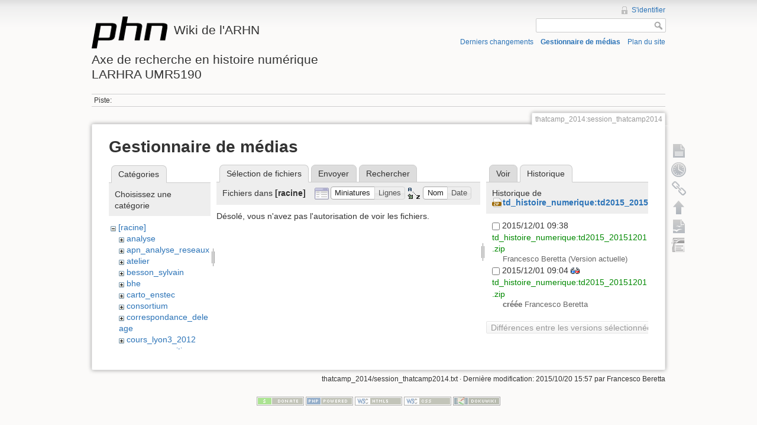

--- FILE ---
content_type: text/html; charset=utf-8
request_url: http://phn-wiki.ish-lyon.cnrs.fr/doku.php?id=thatcamp_2014:session_thatcamp2014&ns=&tab_files=files&do=media&tab_details=history&image=td_histoire_numerique%3Atd2015_20151201.zip
body_size: 4693
content:
<!DOCTYPE html>
<html lang="fr" dir="ltr" class="no-js">
<head>
    <meta charset="utf-8" />
    <title>thatcamp_2014:session_thatcamp2014 [Wiki de l'ARHNAxe de recherche en histoire numériqueLARHRA UMR5190]</title>
    <script>(function(H){H.className=H.className.replace(/\bno-js\b/,'js')})(document.documentElement)</script>
    <meta name="generator" content="DokuWiki"/>
<meta name="robots" content="noindex,nofollow"/>
<link rel="search" type="application/opensearchdescription+xml" href="/lib/exe/opensearch.php" title="Wiki de l'ARHN&lt;br /&gt;&lt;br /&gt;Axe de recherche en histoire numérique&lt;br /&gt;LARHRA UMR5190"/>
<link rel="start" href="/"/>
<link rel="contents" href="/doku.php?id=thatcamp_2014:session_thatcamp2014&amp;do=index" title="Plan du site"/>
<link rel="alternate" type="application/rss+xml" title="Derniers changements" href="/feed.php"/>
<link rel="alternate" type="application/rss+xml" title="Catégorie courante" href="/feed.php?mode=list&amp;ns=thatcamp_2014"/>
<link rel="alternate" type="text/html" title="HTML brut" href="/doku.php?do=export_xhtml&amp;id=thatcamp_2014:session_thatcamp2014"/>
<link rel="alternate" type="text/plain" title="Wiki balise" href="/doku.php?do=export_raw&amp;id=thatcamp_2014:session_thatcamp2014"/>
<link rel="stylesheet" type="text/css" href="/lib/exe/css.php?t=dokuwiki&amp;tseed=bfc0b63fcbdb0c040d4234f5b8877b95"/>
<script type="text/javascript">/*<![CDATA[*/var NS='thatcamp_2014';var JSINFO = {"id":"thatcamp_2014:session_thatcamp2014","namespace":"thatcamp_2014"};
/*!]]>*/</script>
<script type="text/javascript" charset="utf-8" src="/lib/exe/js.php?tseed=bfc0b63fcbdb0c040d4234f5b8877b95"></script>
    <meta name="viewport" content="width=device-width,initial-scale=1" />
    <link rel="shortcut icon" href="/lib/tpl/dokuwiki/images/favicon.ico" />
<link rel="apple-touch-icon" href="/lib/tpl/dokuwiki/images/apple-touch-icon.png" />
    </head>

<body>
    <!--[if lte IE 7 ]><div id="IE7"><![endif]--><!--[if IE 8 ]><div id="IE8"><![endif]-->
    <div id="dokuwiki__site"><div id="dokuwiki__top" class="site dokuwiki mode_media tpl_dokuwiki     ">

        
<!-- ********** HEADER ********** -->
<div id="dokuwiki__header"><div class="pad group">

    
    <div class="headings group">
        <ul class="a11y skip">
            <li><a href="#dokuwiki__content">Aller au contenu</a></li>
        </ul>

        <h1><a href="/doku.php?id=start"  accesskey="h" title="[H]"><img src="/lib/tpl/dokuwiki/images/logo.png" width="128" height="54" alt="" /> <span>Wiki de l'ARHN<br /><br />Axe de recherche en histoire numérique<br />LARHRA UMR5190</span></a></h1>
            </div>

    <div class="tools group">
        <!-- USER TOOLS -->
                    <div id="dokuwiki__usertools">
                <h3 class="a11y">Outils pour utilisateurs</h3>
                <ul>
                    <li><a href="/doku.php?id=thatcamp_2014:session_thatcamp2014&amp;do=login&amp;sectok=a5e1d49d364436fe6c48f013cc986a1d"  class="action login" rel="nofollow" title="S&#039;identifier">S'identifier</a></li>                </ul>
            </div>
        
        <!-- SITE TOOLS -->
        <div id="dokuwiki__sitetools">
            <h3 class="a11y">Outils du site</h3>
            <form action="/doku.php?id=start" accept-charset="utf-8" class="search" id="dw__search" method="get" role="search"><div class="no"><input type="hidden" name="do" value="search" /><input type="text" id="qsearch__in" accesskey="f" name="id" class="edit" title="[F]" /><input type="submit" value="Rechercher" class="button" title="Rechercher" /><div id="qsearch__out" class="ajax_qsearch JSpopup"></div></div></form>            <div class="mobileTools">
                <form action="/doku.php" method="get" accept-charset="utf-8"><div class="no"><input type="hidden" name="id" value="thatcamp_2014:session_thatcamp2014" /><select name="do" class="edit quickselect" title="Outils"><option value="">Outils</option><optgroup label="Outils de la page"><option value="">Afficher la page</option><option value="revisions">Anciennes révisions</option><option value="backlink">Liens de retour</option></optgroup><optgroup label="Outils du site"><option value="recent">Derniers changements</option><option value="media">Gestionnaire de médias</option><option value="index">Plan du site</option></optgroup><optgroup label="Outils pour utilisateurs"><option value="login">S'identifier</option></optgroup></select><input type="submit" value="&gt;" /></div></form>            </div>
            <ul>
                <li><a href="/doku.php?id=thatcamp_2014:session_thatcamp2014&amp;do=recent"  class="action recent" accesskey="r" rel="nofollow" title="Derniers changements [R]">Derniers changements</a></li><li><a href="/doku.php?id=thatcamp_2014:session_thatcamp2014&amp;do=media&amp;ns=thatcamp_2014"  class="action media" rel="nofollow" title="Gestionnaire de médias">Gestionnaire de médias</a></li><li><a href="/doku.php?id=thatcamp_2014:session_thatcamp2014&amp;do=index"  class="action index" accesskey="x" rel="nofollow" title="Plan du site [X]">Plan du site</a></li>            </ul>
        </div>

    </div>

    <!-- BREADCRUMBS -->
            <div class="breadcrumbs">
                                        <div class="trace"><span class="bchead">Piste:</span></div>
                    </div>
    
    
    <hr class="a11y" />
</div></div><!-- /header -->

        <div class="wrapper group">

            
            <!-- ********** CONTENT ********** -->
            <div id="dokuwiki__content"><div class="pad group">

                <div class="pageId"><span>thatcamp_2014:session_thatcamp2014</span></div>

                <div class="page group">
                                                            <!-- wikipage start -->
                    <div id="mediamanager__page">
<h1>Gestionnaire de médias</h1>
<div class="panel namespaces">
<h2>Catégories</h2>
<div class="panelHeader">Choisissez une catégorie</div>
<div class="panelContent" id="media__tree">

<ul class="idx">
<li class="media level0 open"><img src="/lib/images/minus.gif" alt="−" /><div class="li"><a href="/doku.php?id=thatcamp_2014:session_thatcamp2014&amp;ns=&amp;tab_files=files&amp;do=media&amp;tab_details=history&amp;image=td_histoire_numerique%3Atd2015_20151201.zip" class="idx_dir">[racine]</a></div>
<ul class="idx">
<li class="media level1 closed"><img src="/lib/images/plus.gif" alt="+" /><div class="li"><a href="/doku.php?id=thatcamp_2014:session_thatcamp2014&amp;ns=analyse&amp;tab_files=files&amp;do=media&amp;tab_details=history&amp;image=td_histoire_numerique%3Atd2015_20151201.zip" class="idx_dir">analyse</a></div></li>
<li class="media level1 closed"><img src="/lib/images/plus.gif" alt="+" /><div class="li"><a href="/doku.php?id=thatcamp_2014:session_thatcamp2014&amp;ns=apn_analyse_reseaux&amp;tab_files=files&amp;do=media&amp;tab_details=history&amp;image=td_histoire_numerique%3Atd2015_20151201.zip" class="idx_dir">apn_analyse_reseaux</a></div></li>
<li class="media level1 closed"><img src="/lib/images/plus.gif" alt="+" /><div class="li"><a href="/doku.php?id=thatcamp_2014:session_thatcamp2014&amp;ns=atelier&amp;tab_files=files&amp;do=media&amp;tab_details=history&amp;image=td_histoire_numerique%3Atd2015_20151201.zip" class="idx_dir">atelier</a></div></li>
<li class="media level1 closed"><img src="/lib/images/plus.gif" alt="+" /><div class="li"><a href="/doku.php?id=thatcamp_2014:session_thatcamp2014&amp;ns=besson_sylvain&amp;tab_files=files&amp;do=media&amp;tab_details=history&amp;image=td_histoire_numerique%3Atd2015_20151201.zip" class="idx_dir">besson_sylvain</a></div></li>
<li class="media level1 closed"><img src="/lib/images/plus.gif" alt="+" /><div class="li"><a href="/doku.php?id=thatcamp_2014:session_thatcamp2014&amp;ns=bhe&amp;tab_files=files&amp;do=media&amp;tab_details=history&amp;image=td_histoire_numerique%3Atd2015_20151201.zip" class="idx_dir">bhe</a></div></li>
<li class="media level1 closed"><img src="/lib/images/plus.gif" alt="+" /><div class="li"><a href="/doku.php?id=thatcamp_2014:session_thatcamp2014&amp;ns=carto_enstec&amp;tab_files=files&amp;do=media&amp;tab_details=history&amp;image=td_histoire_numerique%3Atd2015_20151201.zip" class="idx_dir">carto_enstec</a></div></li>
<li class="media level1 closed"><img src="/lib/images/plus.gif" alt="+" /><div class="li"><a href="/doku.php?id=thatcamp_2014:session_thatcamp2014&amp;ns=consortium&amp;tab_files=files&amp;do=media&amp;tab_details=history&amp;image=td_histoire_numerique%3Atd2015_20151201.zip" class="idx_dir">consortium</a></div></li>
<li class="media level1 closed"><img src="/lib/images/plus.gif" alt="+" /><div class="li"><a href="/doku.php?id=thatcamp_2014:session_thatcamp2014&amp;ns=correspondance_deleage&amp;tab_files=files&amp;do=media&amp;tab_details=history&amp;image=td_histoire_numerique%3Atd2015_20151201.zip" class="idx_dir">correspondance_deleage</a></div></li>
<li class="media level1 closed"><img src="/lib/images/plus.gif" alt="+" /><div class="li"><a href="/doku.php?id=thatcamp_2014:session_thatcamp2014&amp;ns=cours_lyon3_2012&amp;tab_files=files&amp;do=media&amp;tab_details=history&amp;image=td_histoire_numerique%3Atd2015_20151201.zip" class="idx_dir">cours_lyon3_2012</a></div></li>
<li class="media level1 closed"><img src="/lib/images/plus.gif" alt="+" /><div class="li"><a href="/doku.php?id=thatcamp_2014:session_thatcamp2014&amp;ns=espaces_venitiens&amp;tab_files=files&amp;do=media&amp;tab_details=history&amp;image=td_histoire_numerique%3Atd2015_20151201.zip" class="idx_dir">espaces_venitiens</a></div></li>
<li class="media level1 closed"><img src="/lib/images/plus.gif" alt="+" /><div class="li"><a href="/doku.php?id=thatcamp_2014:session_thatcamp2014&amp;ns=fairdata&amp;tab_files=files&amp;do=media&amp;tab_details=history&amp;image=td_histoire_numerique%3Atd2015_20151201.zip" class="idx_dir">fairdata</a></div></li>
<li class="media level1 closed"><img src="/lib/images/plus.gif" alt="+" /><div class="li"><a href="/doku.php?id=thatcamp_2014:session_thatcamp2014&amp;ns=heloise&amp;tab_files=files&amp;do=media&amp;tab_details=history&amp;image=td_histoire_numerique%3Atd2015_20151201.zip" class="idx_dir">heloise</a></div></li>
<li class="media level1 closed"><img src="/lib/images/plus.gif" alt="+" /><div class="li"><a href="/doku.php?id=thatcamp_2014:session_thatcamp2014&amp;ns=index&amp;tab_files=files&amp;do=media&amp;tab_details=history&amp;image=td_histoire_numerique%3Atd2015_20151201.zip" class="idx_dir">index</a></div></li>
<li class="media level1 closed"><img src="/lib/images/plus.gif" alt="+" /><div class="li"><a href="/doku.php?id=thatcamp_2014:session_thatcamp2014&amp;ns=initiation_algorithmique&amp;tab_files=files&amp;do=media&amp;tab_details=history&amp;image=td_histoire_numerique%3Atd2015_20151201.zip" class="idx_dir">initiation_algorithmique</a></div></li>
<li class="media level1 closed"><img src="/lib/images/plus.gif" alt="+" /><div class="li"><a href="/doku.php?id=thatcamp_2014:session_thatcamp2014&amp;ns=intro_histoire_numerique&amp;tab_files=files&amp;do=media&amp;tab_details=history&amp;image=td_histoire_numerique%3Atd2015_20151201.zip" class="idx_dir">intro_histoire_numerique</a></div></li>
<li class="media level1 closed"><img src="/lib/images/plus.gif" alt="+" /><div class="li"><a href="/doku.php?id=thatcamp_2014:session_thatcamp2014&amp;ns=lodocat&amp;tab_files=files&amp;do=media&amp;tab_details=history&amp;image=td_histoire_numerique%3Atd2015_20151201.zip" class="idx_dir">lodocat</a></div></li>
<li class="media level1 closed"><img src="/lib/images/plus.gif" alt="+" /><div class="li"><a href="/doku.php?id=thatcamp_2014:session_thatcamp2014&amp;ns=lodocat_orig&amp;tab_files=files&amp;do=media&amp;tab_details=history&amp;image=td_histoire_numerique%3Atd2015_20151201.zip" class="idx_dir">lodocat_orig</a></div></li>
<li class="media level1 closed"><img src="/lib/images/plus.gif" alt="+" /><div class="li"><a href="/doku.php?id=thatcamp_2014:session_thatcamp2014&amp;ns=monastica&amp;tab_files=files&amp;do=media&amp;tab_details=history&amp;image=td_histoire_numerique%3Atd2015_20151201.zip" class="idx_dir">monastica</a></div></li>
<li class="media level1 closed"><img src="/lib/images/plus.gif" alt="+" /><div class="li"><a href="/doku.php?id=thatcamp_2014:session_thatcamp2014&amp;ns=playground&amp;tab_files=files&amp;do=media&amp;tab_details=history&amp;image=td_histoire_numerique%3Atd2015_20151201.zip" class="idx_dir">playground</a></div></li>
<li class="media level1 closed"><img src="/lib/images/plus.gif" alt="+" /><div class="li"><a href="/doku.php?id=thatcamp_2014:session_thatcamp2014&amp;ns=privileges&amp;tab_files=files&amp;do=media&amp;tab_details=history&amp;image=td_histoire_numerique%3Atd2015_20151201.zip" class="idx_dir">privileges</a></div></li>
<li class="media level1 closed"><img src="/lib/images/plus.gif" alt="+" /><div class="li"><a href="/doku.php?id=thatcamp_2014:session_thatcamp2014&amp;ns=processetti&amp;tab_files=files&amp;do=media&amp;tab_details=history&amp;image=td_histoire_numerique%3Atd2015_20151201.zip" class="idx_dir">processetti</a></div></li>
<li class="media level1 closed"><img src="/lib/images/plus.gif" alt="+" /><div class="li"><a href="/doku.php?id=thatcamp_2014:session_thatcamp2014&amp;ns=projets_individuels&amp;tab_files=files&amp;do=media&amp;tab_details=history&amp;image=td_histoire_numerique%3Atd2015_20151201.zip" class="idx_dir">projets_individuels</a></div></li>
<li class="media level1 closed"><img src="/lib/images/plus.gif" alt="+" /><div class="li"><a href="/doku.php?id=thatcamp_2014:session_thatcamp2014&amp;ns=python&amp;tab_files=files&amp;do=media&amp;tab_details=history&amp;image=td_histoire_numerique%3Atd2015_20151201.zip" class="idx_dir">python</a></div></li>
<li class="media level1 closed"><img src="/lib/images/plus.gif" alt="+" /><div class="li"><a href="/doku.php?id=thatcamp_2014:session_thatcamp2014&amp;ns=refovo&amp;tab_files=files&amp;do=media&amp;tab_details=history&amp;image=td_histoire_numerique%3Atd2015_20151201.zip" class="idx_dir">refovo</a></div></li>
<li class="media level1 closed"><img src="/lib/images/plus.gif" alt="+" /><div class="li"><a href="/doku.php?id=thatcamp_2014:session_thatcamp2014&amp;ns=registres_1gm&amp;tab_files=files&amp;do=media&amp;tab_details=history&amp;image=td_histoire_numerique%3Atd2015_20151201.zip" class="idx_dir">registres_1gm</a></div></li>
<li class="media level1 closed"><img src="/lib/images/plus.gif" alt="+" /><div class="li"><a href="/doku.php?id=thatcamp_2014:session_thatcamp2014&amp;ns=seminaire&amp;tab_files=files&amp;do=media&amp;tab_details=history&amp;image=td_histoire_numerique%3Atd2015_20151201.zip" class="idx_dir">seminaire</a></div></li>
<li class="media level1 closed"><img src="/lib/images/plus.gif" alt="+" /><div class="li"><a href="/doku.php?id=thatcamp_2014:session_thatcamp2014&amp;ns=sig_phn&amp;tab_files=files&amp;do=media&amp;tab_details=history&amp;image=td_histoire_numerique%3Atd2015_20151201.zip" class="idx_dir">sig_phn</a></div></li>
<li class="media level1 closed"><img src="/lib/images/plus.gif" alt="+" /><div class="li"><a href="/doku.php?id=thatcamp_2014:session_thatcamp2014&amp;ns=sig_qgis_approches_spatiales&amp;tab_files=files&amp;do=media&amp;tab_details=history&amp;image=td_histoire_numerique%3Atd2015_20151201.zip" class="idx_dir">sig_qgis_approches_spatiales</a></div></li>
<li class="media level1 closed"><img src="/lib/images/plus.gif" alt="+" /><div class="li"><a href="/doku.php?id=thatcamp_2014:session_thatcamp2014&amp;ns=sippaf&amp;tab_files=files&amp;do=media&amp;tab_details=history&amp;image=td_histoire_numerique%3Atd2015_20151201.zip" class="idx_dir">sippaf</a></div></li>
<li class="media level1 closed"><img src="/lib/images/plus.gif" alt="+" /><div class="li"><a href="/doku.php?id=thatcamp_2014:session_thatcamp2014&amp;ns=siprojuris&amp;tab_files=files&amp;do=media&amp;tab_details=history&amp;image=td_histoire_numerique%3Atd2015_20151201.zip" class="idx_dir">siprojuris</a></div></li>
<li class="media level1 closed"><img src="/lib/images/plus.gif" alt="+" /><div class="li"><a href="/doku.php?id=thatcamp_2014:session_thatcamp2014&amp;ns=symogigh_formation&amp;tab_files=files&amp;do=media&amp;tab_details=history&amp;image=td_histoire_numerique%3Atd2015_20151201.zip" class="idx_dir">symogigh_formation</a></div></li>
<li class="media level1 closed"><img src="/lib/images/plus.gif" alt="+" /><div class="li"><a href="/doku.php?id=thatcamp_2014:session_thatcamp2014&amp;ns=symogih_ontologie&amp;tab_files=files&amp;do=media&amp;tab_details=history&amp;image=td_histoire_numerique%3Atd2015_20151201.zip" class="idx_dir">symogih_ontologie</a></div></li>
<li class="media level1 closed"><img src="/lib/images/plus.gif" alt="+" /><div class="li"><a href="/doku.php?id=thatcamp_2014:session_thatcamp2014&amp;ns=td_histoire_numerique&amp;tab_files=files&amp;do=media&amp;tab_details=history&amp;image=td_histoire_numerique%3Atd2015_20151201.zip" class="idx_dir">td_histoire_numerique</a></div></li>
<li class="media level1 open"><img src="/lib/images/minus.gif" alt="−" /><div class="li"><a href="/doku.php?id=thatcamp_2014:session_thatcamp2014&amp;ns=thatcamp_2014&amp;tab_files=files&amp;do=media&amp;tab_details=history&amp;image=td_histoire_numerique%3Atd2015_20151201.zip" class="idx_dir">thatcamp_2014</a></div></li>
<li class="media level1 closed"><img src="/lib/images/plus.gif" alt="+" /><div class="li"><a href="/doku.php?id=thatcamp_2014:session_thatcamp2014&amp;ns=wiki&amp;tab_files=files&amp;do=media&amp;tab_details=history&amp;image=td_histoire_numerique%3Atd2015_20151201.zip" class="idx_dir">wiki</a></div></li>
</ul></li>
</ul>
</div>
</div>
<div class="panel filelist">
<h2 class="a11y">Sélection de fichiers</h2>
<ul class="tabs">
<li><strong>Sélection de fichiers</strong></li>
<li><a href="/doku.php?id=thatcamp_2014:session_thatcamp2014&amp;tab_files=upload&amp;do=media&amp;tab_details=history&amp;image=td_histoire_numerique%3Atd2015_20151201.zip&amp;ns=">Envoyer</a></li>
<li><a href="/doku.php?id=thatcamp_2014:session_thatcamp2014&amp;tab_files=search&amp;do=media&amp;tab_details=history&amp;image=td_histoire_numerique%3Atd2015_20151201.zip&amp;ns=">Rechercher</a></li>
</ul>
<div class="panelHeader">
<h3>Fichiers dans <strong>[racine]</strong></h3>
<form class="options" method="get" action="/doku.php?id=thatcamp_2014:session_thatcamp2014" accept-charset="utf-8"><div class="no">
<input type="hidden" name="do" value="media" /><input type="hidden" name="tab_files" value="files" /><input type="hidden" name="tab_details" value="history" /><input type="hidden" name="image" value="td_histoire_numerique:td2015_20151201.zip" /><input type="hidden" name="ns" value="" /><ul>
<li class="listType"><label class="thumbs" for="listType__thumbs"><input type="radio" id="listType__thumbs" name="list_dwmedia" value="thumbs" checked="checked" /> <span>Miniatures</span></label>
<label class="rows" for="listType__rows"><input type="radio" id="listType__rows" name="list_dwmedia" value="rows" /> <span>Lignes</span></label>
</li>
<li class="sortBy"><label class="name" for="sortBy__name"><input type="radio" id="sortBy__name" name="sort_dwmedia" value="name" checked="checked" /> <span>Nom</span></label>
<label class="date" for="sortBy__date"><input type="radio" id="sortBy__date" name="sort_dwmedia" value="date" /> <span>Date</span></label>
</li>
<li><input type="submit" value="Appliquer" class="button" />
</li>
</ul>
</div></form>
</div>
<div class="panelContent">
<div class="nothing">Désolé, vous n'avez pas l'autorisation de voir les fichiers.</div>
</div>
</div>
<div class="panel file">
<h2 class="a11y">Fichier</h2>
<ul class="tabs">
<li><a href="/doku.php?id=thatcamp_2014:session_thatcamp2014&amp;tab_details=view&amp;do=media&amp;tab_files=files&amp;image=td_histoire_numerique%3Atd2015_20151201.zip&amp;ns=">Voir</a></li>
<li><strong>Historique</strong></li>
</ul>
<div class="panelHeader"><h3>Historique de <strong><a href="/lib/exe/fetch.php?media=td_histoire_numerique:td2015_20151201.zip" class="select mediafile mf_zip" title="Afficher le fichier original">td_histoire_numerique:td2015_20151201.zip</a></strong></h3></div>
<div class="panelContent">
<form id="page__revisions" class="changes" action="/doku.php?id=thatcamp_2014:session_thatcamp2014&amp;image=td_histoire_numerique%3Atd2015_20151201.zip&amp;do=media&amp;tab_files=files&amp;tab_details=history&amp;ns=" method="post" accept-charset="utf-8"><div class="no">
<input type="hidden" name="sectok" value="a5e1d49d364436fe6c48f013cc986a1d" /><input type="hidden" name="mediado" value="diff" /><ul >
<li >
<div class="li">
<input type="checkbox" name="rev2[]" value="current"/>
<span class="date">
2015/12/01 09:38</span>
<img src="/lib/images/blank.gif" width="15" height="11" alt="" /><a class="wikilink1" href="/doku.php?id=thatcamp_2014:session_thatcamp2014&amp;image=td_histoire_numerique%3Atd2015_20151201.zip&amp;tab_details=view&amp;do=media&amp;tab_files=files&amp;ns=">
td_histoire_numerique:td2015_20151201.zip</a>
<div >
<span class="user">
Francesco Beretta</span>
(Version actuelle)</div>
</div>
</li>
<li >
<div class="li">
<input type="checkbox" name="rev2[]" value="1448957057"/>
<span class="date">
2015/12/01 09:04</span>
<a href="/doku.php?id=thatcamp_2014:session_thatcamp2014&amp;image=td_histoire_numerique%3Atd2015_20151201.zip&amp;rev=1448957057&amp;mediado=diff&amp;do=media&amp;tab_files=files&amp;tab_details=history&amp;ns=" class="diff_link">
<img src="/lib/images/diff.png" width="15" height="11" title="Différences avec la version actuelle" alt="Différences avec la version actuelle"/>
</a>
<a href="/doku.php?id=thatcamp_2014:session_thatcamp2014&amp;image=td_histoire_numerique%3Atd2015_20151201.zip&amp;tab_details=view&amp;rev=1448957057&amp;do=media&amp;tab_files=files&amp;ns=" class="wikilink1">
td_histoire_numerique:td2015_20151201.zip</a>
<div >
<span class="sum">
<bdi>créée</bdi></span>
<span class="user">
<bdi>Francesco Beretta</bdi></span>
</div>
</div>
</li>
</ul>
<input type="submit" value="Différences entre les versions sélectionnées" class="button" />
</div></form>
<div class="pagenav"></div></div>
</div>
</div>

                    <!-- wikipage stop -->
                                    </div>

                <div class="docInfo"><bdi>thatcamp_2014/session_thatcamp2014.txt</bdi> · Dernière modification: 2015/10/20 15:57 par <bdi>Francesco Beretta</bdi></div>

                            </div></div><!-- /content -->

            <hr class="a11y" />

            <!-- PAGE ACTIONS -->
            <div id="dokuwiki__pagetools">
                <h3 class="a11y">Outils de la page</h3>
                <div class="tools">
                    <ul>
                        <li><a href="/doku.php?id=thatcamp_2014:session_thatcamp2014&amp;do="  class="action show" accesskey="v" rel="nofollow" title="Afficher la page [V]"><span>Afficher la page</span></a></li><li><a href="/doku.php?id=thatcamp_2014:session_thatcamp2014&amp;do=revisions"  class="action revs" accesskey="o" rel="nofollow" title="Anciennes révisions [O]"><span>Anciennes révisions</span></a></li><li><a href="/doku.php?id=thatcamp_2014:session_thatcamp2014&amp;do=backlink"  class="action backlink" rel="nofollow" title="Liens de retour"><span>Liens de retour</span></a></li><li><a href="#dokuwiki__top"  class="action top" accesskey="t" rel="nofollow" title="Haut de page [T]"><span>Haut de page</span></a></li><li><a href="/doku.php?id=thatcamp_2014:session_thatcamp2014&amp;do=export_odt"  class="action export_odt" rel="nofollow" title="Exportation ODT"><span>Exportation ODT</span></a></li><li><a href=/doku.php?id=thatcamp_2014:session_thatcamp2014&amp;do=odt2dw  class="action import_odt" rel="nofollow" title="ODT import"><span>ODT import</span></a></li>                    </ul>
                </div>
            </div>
        </div><!-- /wrapper -->

        
<!-- ********** FOOTER ********** -->
<div id="dokuwiki__footer"><div class="pad">
    
    <div class="buttons">
                <a href="http://www.dokuwiki.org/donate" title="Donate" ><img
            src="/lib/tpl/dokuwiki/images/button-donate.gif" width="80" height="15" alt="Donate" /></a>
        <a href="http://www.php.net" title="Powered by PHP" ><img
            src="/lib/tpl/dokuwiki/images/button-php.gif" width="80" height="15" alt="Powered by PHP" /></a>
        <a href="http://validator.w3.org/check/referer" title="Valid HTML5" ><img
            src="/lib/tpl/dokuwiki/images/button-html5.png" width="80" height="15" alt="Valid HTML5" /></a>
        <a href="http://jigsaw.w3.org/css-validator/check/referer?profile=css3" title="Valid CSS" ><img
            src="/lib/tpl/dokuwiki/images/button-css.png" width="80" height="15" alt="Valid CSS" /></a>
        <a href="http://dokuwiki.org/" title="Driven by DokuWiki" ><img
            src="/lib/tpl/dokuwiki/images/button-dw.png" width="80" height="15" alt="Driven by DokuWiki" /></a>
    </div>
</div></div><!-- /footer -->

    </div></div><!-- /site -->

    <div class="no"><img src="/lib/exe/indexer.php?id=thatcamp_2014%3Asession_thatcamp2014&amp;1769822177" width="2" height="1" alt="" /></div>
    <div id="screen__mode" class="no"></div>    <!--[if ( lte IE 7 | IE 8 ) ]></div><![endif]-->
</body>
</html>
